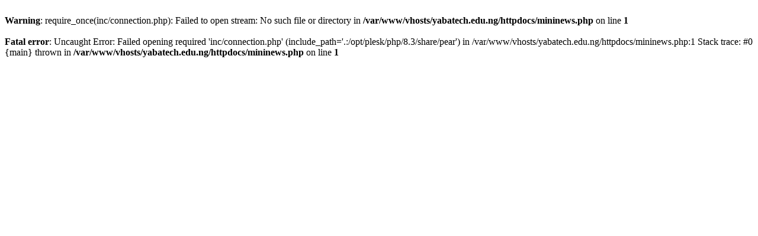

--- FILE ---
content_type: text/html; charset=UTF-8
request_url: https://www.yabatech.edu.ng/mininews.php?categ45=suni&id=903&haid=3b9bf365b94f175c3403e736d91d5464
body_size: 179
content:
<br />
<b>Warning</b>:  require_once(inc/connection.php): Failed to open stream: No such file or directory in <b>/var/www/vhosts/yabatech.edu.ng/httpdocs/mininews.php</b> on line <b>1</b><br />
<br />
<b>Fatal error</b>:  Uncaught Error: Failed opening required 'inc/connection.php' (include_path='.:/opt/plesk/php/8.3/share/pear') in /var/www/vhosts/yabatech.edu.ng/httpdocs/mininews.php:1
Stack trace:
#0 {main}
  thrown in <b>/var/www/vhosts/yabatech.edu.ng/httpdocs/mininews.php</b> on line <b>1</b><br />
